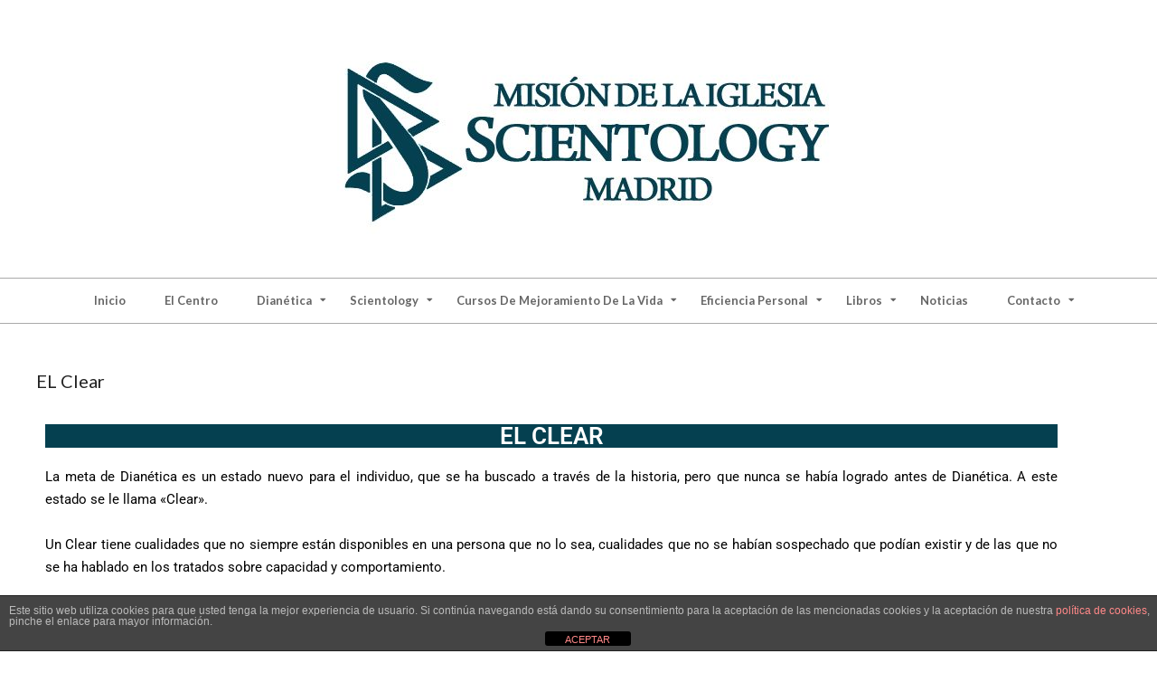

--- FILE ---
content_type: text/html; charset=UTF-8
request_url: https://misiondescientologymadrid.org/el-clear
body_size: 18506
content:
<!DOCTYPE html>
<html lang="es" class="no-js">

<head>
<meta charset="UTF-8" />
<title>EL Clear &#8211; Misión de Scientology de Madrid</title>
<meta name='robots' content='max-image-preview:large' />
<meta name="viewport" content="width=device-width, initial-scale=1" />
<meta name="generator" content="Hoot Ubix 1.12.1" />
<script>window._wca = window._wca || [];</script>
<link rel='dns-prefetch' href='//stats.wp.com' />
<link rel='dns-prefetch' href='//fonts.googleapis.com' />
<link rel='dns-prefetch' href='//v0.wordpress.com' />
<link rel="alternate" type="application/rss+xml" title="Misión de Scientology de Madrid &raquo; Feed" href="https://misiondescientologymadrid.org/feed" />
<link rel="alternate" type="application/rss+xml" title="Misión de Scientology de Madrid &raquo; Feed de los comentarios" href="https://misiondescientologymadrid.org/comments/feed" />
<link rel="pingback" href="https://misiondescientologymadrid.org/xmlrpc.php" />
<link rel="profile" href="http://gmpg.org/xfn/11" />
<link rel="alternate" title="oEmbed (JSON)" type="application/json+oembed" href="https://misiondescientologymadrid.org/wp-json/oembed/1.0/embed?url=https%3A%2F%2Fmisiondescientologymadrid.org%2Fel-clear" />
<link rel="alternate" title="oEmbed (XML)" type="text/xml+oembed" href="https://misiondescientologymadrid.org/wp-json/oembed/1.0/embed?url=https%3A%2F%2Fmisiondescientologymadrid.org%2Fel-clear&#038;format=xml" />
<link rel="preload" href="https://misiondescientologymadrid.org/wp-content/themes/hoot-ubix/hybrid/extend/css/webfonts/fa-solid-900.woff2" as="font" crossorigin="anonymous">
<link rel="preload" href="https://misiondescientologymadrid.org/wp-content/themes/hoot-ubix/hybrid/extend/css/webfonts/fa-regular-400.woff2" as="font" crossorigin="anonymous">
<link rel="preload" href="https://misiondescientologymadrid.org/wp-content/themes/hoot-ubix/hybrid/extend/css/webfonts/fa-brands-400.woff2" as="font" crossorigin="anonymous">
<style id='wp-img-auto-sizes-contain-inline-css'>
img:is([sizes=auto i],[sizes^="auto," i]){contain-intrinsic-size:3000px 1500px}
/*# sourceURL=wp-img-auto-sizes-contain-inline-css */
</style>
<style id='wp-emoji-styles-inline-css'>

	img.wp-smiley, img.emoji {
		display: inline !important;
		border: none !important;
		box-shadow: none !important;
		height: 1em !important;
		width: 1em !important;
		margin: 0 0.07em !important;
		vertical-align: -0.1em !important;
		background: none !important;
		padding: 0 !important;
	}
/*# sourceURL=wp-emoji-styles-inline-css */
</style>
<style id='classic-theme-styles-inline-css'>
/*! This file is auto-generated */
.wp-block-button__link{color:#fff;background-color:#32373c;border-radius:9999px;box-shadow:none;text-decoration:none;padding:calc(.667em + 2px) calc(1.333em + 2px);font-size:1.125em}.wp-block-file__button{background:#32373c;color:#fff;text-decoration:none}
/*# sourceURL=/wp-includes/css/classic-themes.min.css */
</style>
<link rel='stylesheet' id='mediaelement-css' href='https://misiondescientologymadrid.org/wp-includes/js/mediaelement/mediaelementplayer-legacy.min.css?ver=4.2.17' media='all' />
<link rel='stylesheet' id='wp-mediaelement-css' href='https://misiondescientologymadrid.org/wp-includes/js/mediaelement/wp-mediaelement.min.css?ver=6.9' media='all' />
<style id='jetpack-sharing-buttons-style-inline-css'>
.jetpack-sharing-buttons__services-list{display:flex;flex-direction:row;flex-wrap:wrap;gap:0;list-style-type:none;margin:5px;padding:0}.jetpack-sharing-buttons__services-list.has-small-icon-size{font-size:12px}.jetpack-sharing-buttons__services-list.has-normal-icon-size{font-size:16px}.jetpack-sharing-buttons__services-list.has-large-icon-size{font-size:24px}.jetpack-sharing-buttons__services-list.has-huge-icon-size{font-size:36px}@media print{.jetpack-sharing-buttons__services-list{display:none!important}}.editor-styles-wrapper .wp-block-jetpack-sharing-buttons{gap:0;padding-inline-start:0}ul.jetpack-sharing-buttons__services-list.has-background{padding:1.25em 2.375em}
/*# sourceURL=https://misiondescientologymadrid.org/wp-content/plugins/jetpack/_inc/blocks/sharing-buttons/view.css */
</style>
<style id='global-styles-inline-css'>
:root{--wp--preset--aspect-ratio--square: 1;--wp--preset--aspect-ratio--4-3: 4/3;--wp--preset--aspect-ratio--3-4: 3/4;--wp--preset--aspect-ratio--3-2: 3/2;--wp--preset--aspect-ratio--2-3: 2/3;--wp--preset--aspect-ratio--16-9: 16/9;--wp--preset--aspect-ratio--9-16: 9/16;--wp--preset--color--black: #000000;--wp--preset--color--cyan-bluish-gray: #abb8c3;--wp--preset--color--white: #ffffff;--wp--preset--color--pale-pink: #f78da7;--wp--preset--color--vivid-red: #cf2e2e;--wp--preset--color--luminous-vivid-orange: #ff6900;--wp--preset--color--luminous-vivid-amber: #fcb900;--wp--preset--color--light-green-cyan: #7bdcb5;--wp--preset--color--vivid-green-cyan: #00d084;--wp--preset--color--pale-cyan-blue: #8ed1fc;--wp--preset--color--vivid-cyan-blue: #0693e3;--wp--preset--color--vivid-purple: #9b51e0;--wp--preset--color--accent: #054050;--wp--preset--color--accent-font: #ffffff;--wp--preset--gradient--vivid-cyan-blue-to-vivid-purple: linear-gradient(135deg,rgb(6,147,227) 0%,rgb(155,81,224) 100%);--wp--preset--gradient--light-green-cyan-to-vivid-green-cyan: linear-gradient(135deg,rgb(122,220,180) 0%,rgb(0,208,130) 100%);--wp--preset--gradient--luminous-vivid-amber-to-luminous-vivid-orange: linear-gradient(135deg,rgb(252,185,0) 0%,rgb(255,105,0) 100%);--wp--preset--gradient--luminous-vivid-orange-to-vivid-red: linear-gradient(135deg,rgb(255,105,0) 0%,rgb(207,46,46) 100%);--wp--preset--gradient--very-light-gray-to-cyan-bluish-gray: linear-gradient(135deg,rgb(238,238,238) 0%,rgb(169,184,195) 100%);--wp--preset--gradient--cool-to-warm-spectrum: linear-gradient(135deg,rgb(74,234,220) 0%,rgb(151,120,209) 20%,rgb(207,42,186) 40%,rgb(238,44,130) 60%,rgb(251,105,98) 80%,rgb(254,248,76) 100%);--wp--preset--gradient--blush-light-purple: linear-gradient(135deg,rgb(255,206,236) 0%,rgb(152,150,240) 100%);--wp--preset--gradient--blush-bordeaux: linear-gradient(135deg,rgb(254,205,165) 0%,rgb(254,45,45) 50%,rgb(107,0,62) 100%);--wp--preset--gradient--luminous-dusk: linear-gradient(135deg,rgb(255,203,112) 0%,rgb(199,81,192) 50%,rgb(65,88,208) 100%);--wp--preset--gradient--pale-ocean: linear-gradient(135deg,rgb(255,245,203) 0%,rgb(182,227,212) 50%,rgb(51,167,181) 100%);--wp--preset--gradient--electric-grass: linear-gradient(135deg,rgb(202,248,128) 0%,rgb(113,206,126) 100%);--wp--preset--gradient--midnight: linear-gradient(135deg,rgb(2,3,129) 0%,rgb(40,116,252) 100%);--wp--preset--font-size--small: 13px;--wp--preset--font-size--medium: 20px;--wp--preset--font-size--large: 36px;--wp--preset--font-size--x-large: 42px;--wp--preset--spacing--20: 0.44rem;--wp--preset--spacing--30: 0.67rem;--wp--preset--spacing--40: 1rem;--wp--preset--spacing--50: 1.5rem;--wp--preset--spacing--60: 2.25rem;--wp--preset--spacing--70: 3.38rem;--wp--preset--spacing--80: 5.06rem;--wp--preset--shadow--natural: 6px 6px 9px rgba(0, 0, 0, 0.2);--wp--preset--shadow--deep: 12px 12px 50px rgba(0, 0, 0, 0.4);--wp--preset--shadow--sharp: 6px 6px 0px rgba(0, 0, 0, 0.2);--wp--preset--shadow--outlined: 6px 6px 0px -3px rgb(255, 255, 255), 6px 6px rgb(0, 0, 0);--wp--preset--shadow--crisp: 6px 6px 0px rgb(0, 0, 0);}:where(.is-layout-flex){gap: 0.5em;}:where(.is-layout-grid){gap: 0.5em;}body .is-layout-flex{display: flex;}.is-layout-flex{flex-wrap: wrap;align-items: center;}.is-layout-flex > :is(*, div){margin: 0;}body .is-layout-grid{display: grid;}.is-layout-grid > :is(*, div){margin: 0;}:where(.wp-block-columns.is-layout-flex){gap: 2em;}:where(.wp-block-columns.is-layout-grid){gap: 2em;}:where(.wp-block-post-template.is-layout-flex){gap: 1.25em;}:where(.wp-block-post-template.is-layout-grid){gap: 1.25em;}.has-black-color{color: var(--wp--preset--color--black) !important;}.has-cyan-bluish-gray-color{color: var(--wp--preset--color--cyan-bluish-gray) !important;}.has-white-color{color: var(--wp--preset--color--white) !important;}.has-pale-pink-color{color: var(--wp--preset--color--pale-pink) !important;}.has-vivid-red-color{color: var(--wp--preset--color--vivid-red) !important;}.has-luminous-vivid-orange-color{color: var(--wp--preset--color--luminous-vivid-orange) !important;}.has-luminous-vivid-amber-color{color: var(--wp--preset--color--luminous-vivid-amber) !important;}.has-light-green-cyan-color{color: var(--wp--preset--color--light-green-cyan) !important;}.has-vivid-green-cyan-color{color: var(--wp--preset--color--vivid-green-cyan) !important;}.has-pale-cyan-blue-color{color: var(--wp--preset--color--pale-cyan-blue) !important;}.has-vivid-cyan-blue-color{color: var(--wp--preset--color--vivid-cyan-blue) !important;}.has-vivid-purple-color{color: var(--wp--preset--color--vivid-purple) !important;}.has-black-background-color{background-color: var(--wp--preset--color--black) !important;}.has-cyan-bluish-gray-background-color{background-color: var(--wp--preset--color--cyan-bluish-gray) !important;}.has-white-background-color{background-color: var(--wp--preset--color--white) !important;}.has-pale-pink-background-color{background-color: var(--wp--preset--color--pale-pink) !important;}.has-vivid-red-background-color{background-color: var(--wp--preset--color--vivid-red) !important;}.has-luminous-vivid-orange-background-color{background-color: var(--wp--preset--color--luminous-vivid-orange) !important;}.has-luminous-vivid-amber-background-color{background-color: var(--wp--preset--color--luminous-vivid-amber) !important;}.has-light-green-cyan-background-color{background-color: var(--wp--preset--color--light-green-cyan) !important;}.has-vivid-green-cyan-background-color{background-color: var(--wp--preset--color--vivid-green-cyan) !important;}.has-pale-cyan-blue-background-color{background-color: var(--wp--preset--color--pale-cyan-blue) !important;}.has-vivid-cyan-blue-background-color{background-color: var(--wp--preset--color--vivid-cyan-blue) !important;}.has-vivid-purple-background-color{background-color: var(--wp--preset--color--vivid-purple) !important;}.has-black-border-color{border-color: var(--wp--preset--color--black) !important;}.has-cyan-bluish-gray-border-color{border-color: var(--wp--preset--color--cyan-bluish-gray) !important;}.has-white-border-color{border-color: var(--wp--preset--color--white) !important;}.has-pale-pink-border-color{border-color: var(--wp--preset--color--pale-pink) !important;}.has-vivid-red-border-color{border-color: var(--wp--preset--color--vivid-red) !important;}.has-luminous-vivid-orange-border-color{border-color: var(--wp--preset--color--luminous-vivid-orange) !important;}.has-luminous-vivid-amber-border-color{border-color: var(--wp--preset--color--luminous-vivid-amber) !important;}.has-light-green-cyan-border-color{border-color: var(--wp--preset--color--light-green-cyan) !important;}.has-vivid-green-cyan-border-color{border-color: var(--wp--preset--color--vivid-green-cyan) !important;}.has-pale-cyan-blue-border-color{border-color: var(--wp--preset--color--pale-cyan-blue) !important;}.has-vivid-cyan-blue-border-color{border-color: var(--wp--preset--color--vivid-cyan-blue) !important;}.has-vivid-purple-border-color{border-color: var(--wp--preset--color--vivid-purple) !important;}.has-vivid-cyan-blue-to-vivid-purple-gradient-background{background: var(--wp--preset--gradient--vivid-cyan-blue-to-vivid-purple) !important;}.has-light-green-cyan-to-vivid-green-cyan-gradient-background{background: var(--wp--preset--gradient--light-green-cyan-to-vivid-green-cyan) !important;}.has-luminous-vivid-amber-to-luminous-vivid-orange-gradient-background{background: var(--wp--preset--gradient--luminous-vivid-amber-to-luminous-vivid-orange) !important;}.has-luminous-vivid-orange-to-vivid-red-gradient-background{background: var(--wp--preset--gradient--luminous-vivid-orange-to-vivid-red) !important;}.has-very-light-gray-to-cyan-bluish-gray-gradient-background{background: var(--wp--preset--gradient--very-light-gray-to-cyan-bluish-gray) !important;}.has-cool-to-warm-spectrum-gradient-background{background: var(--wp--preset--gradient--cool-to-warm-spectrum) !important;}.has-blush-light-purple-gradient-background{background: var(--wp--preset--gradient--blush-light-purple) !important;}.has-blush-bordeaux-gradient-background{background: var(--wp--preset--gradient--blush-bordeaux) !important;}.has-luminous-dusk-gradient-background{background: var(--wp--preset--gradient--luminous-dusk) !important;}.has-pale-ocean-gradient-background{background: var(--wp--preset--gradient--pale-ocean) !important;}.has-electric-grass-gradient-background{background: var(--wp--preset--gradient--electric-grass) !important;}.has-midnight-gradient-background{background: var(--wp--preset--gradient--midnight) !important;}.has-small-font-size{font-size: var(--wp--preset--font-size--small) !important;}.has-medium-font-size{font-size: var(--wp--preset--font-size--medium) !important;}.has-large-font-size{font-size: var(--wp--preset--font-size--large) !important;}.has-x-large-font-size{font-size: var(--wp--preset--font-size--x-large) !important;}
:where(.wp-block-post-template.is-layout-flex){gap: 1.25em;}:where(.wp-block-post-template.is-layout-grid){gap: 1.25em;}
:where(.wp-block-term-template.is-layout-flex){gap: 1.25em;}:where(.wp-block-term-template.is-layout-grid){gap: 1.25em;}
:where(.wp-block-columns.is-layout-flex){gap: 2em;}:where(.wp-block-columns.is-layout-grid){gap: 2em;}
:root :where(.wp-block-pullquote){font-size: 1.5em;line-height: 1.6;}
/*# sourceURL=global-styles-inline-css */
</style>
<link rel='stylesheet' id='front-estilos-css' href='https://misiondescientologymadrid.org/wp-content/plugins/asesor-cookies-para-la-ley-en-espana/html/front/estilos.css?ver=6.9' media='all' />
<link rel='stylesheet' id='contact-form-7-css' href='https://misiondescientologymadrid.org/wp-content/plugins/contact-form-7/includes/css/styles.css?ver=6.1.4' media='all' />
<link rel='stylesheet' id='woocommerce-layout-css' href='https://misiondescientologymadrid.org/wp-content/plugins/woocommerce/assets/css/woocommerce-layout.css?ver=10.4.3' media='all' />
<style id='woocommerce-layout-inline-css'>

	.infinite-scroll .woocommerce-pagination {
		display: none;
	}
/*# sourceURL=woocommerce-layout-inline-css */
</style>
<link rel='stylesheet' id='woocommerce-smallscreen-css' href='https://misiondescientologymadrid.org/wp-content/plugins/woocommerce/assets/css/woocommerce-smallscreen.css?ver=10.4.3' media='only screen and (max-width: 768px)' />
<link rel='stylesheet' id='woocommerce-general-css' href='https://misiondescientologymadrid.org/wp-content/plugins/woocommerce/assets/css/woocommerce.css?ver=10.4.3' media='all' />
<style id='woocommerce-inline-inline-css'>
.woocommerce form .form-row .required { visibility: visible; }
/*# sourceURL=woocommerce-inline-inline-css */
</style>
<link rel='stylesheet' id='hootubix-google-fonts-css' href='https://fonts.googleapis.com/css2?family=Graduate:ital,wght@0,400&#038;family=Lato:ital,wght@0,300;0,400;0,500;0,600;0,700;0,800;1,400;1,700&#038;display=swap' media='all' />
<link rel='stylesheet' id='hybrid-gallery-css' href='https://misiondescientologymadrid.org/wp-content/themes/hoot-ubix/hybrid/css/gallery.min.css?ver=4.0.0' media='all' />
<link rel='stylesheet' id='font-awesome-css' href='https://misiondescientologymadrid.org/wp-content/themes/hoot-ubix/hybrid/extend/css/font-awesome.css?ver=5.15.4' media='all' />
<link rel='stylesheet' id='widget-suscriptflech-widget-styles-css' href='https://misiondescientologymadrid.org/wp-content/plugins/suscriptflech/admin/includes/custom-widget/css/widget.css?ver=6.9' media='all' />
<link rel='stylesheet' id='hybridextend-style-css' href='https://misiondescientologymadrid.org/wp-content/themes/hoot-ubix/style.css?ver=1.12.1' media='all' />
<link rel='stylesheet' id='hootubix-wpblocks-css' href='https://misiondescientologymadrid.org/wp-content/themes/hoot-ubix/include/blocks/wpblocks.css?ver=1.12.1' media='all' />
<style id='hootubix-wpblocks-inline-css'>
.hgrid {
	max-width: 1260px;
} 
a {
	color: #054050;
} 
.accent-typo {
	background: #054050;
	color: #ffffff;
} 
.invert-typo {
	color: #ffffff;
} 
.enforce-typo {
	background: #ffffff;
} 
body.wordpress input[type="submit"], body.wordpress #submit, body.wordpress .button,.wc-block-components-button, .woocommerce #respond input#submit.alt, .woocommerce a.button.alt, .woocommerce button.button.alt, .woocommerce input.button.alt {
	background: #054050;
	color: #ffffff;
} 
body.wordpress input[type="submit"]:hover, body.wordpress #submit:hover, body.wordpress .button:hover, body.wordpress input[type="submit"]:focus, body.wordpress #submit:focus, body.wordpress .button:focus,.wc-block-components-button:hover, .woocommerce #respond input#submit.alt:hover, .woocommerce a.button.alt:hover, .woocommerce button.button.alt:hover, .woocommerce input.button.alt {
	background: #043846;
	color: #ffffff;
} 
body {
	background-color: #ffffff;
} 
.site-logo-with-icon #site-title i {
	font-size: 50px;
} 
.site-logo-mixed-image img {
	max-width: 200px;
} 
.menu-items > li.current-menu-item:not(.nohighlight), .menu-items > li:hover,.sf-menu ul li:hover > a {
	background: #054050;
	color: #ffffff;
} 
.entry-footer .entry-byline {
	color: #054050;
} 
.more-link {
	border-color: #054050;
	color: #054050;
} 
.more-link a, .more-link a:hover {
	background: #054050;
	color: #ffffff;
} 
.lSSlideOuter .lSPager.lSpg > li:hover a, .lSSlideOuter .lSPager.lSpg > li.active a {
	background-color: #054050;
} 
.frontpage-area.module-bg-accent {
	background-color: #054050;
} 
.content-block-style3 .content-block-icon {
	background: #ffffff;
} 
.content-block-icon i {
	color: #054050;
} 
.icon-style-circle, .icon-style-square {
	border-color: #054050;
} 
#infinite-handle span,.lrm-form a.button, .lrm-form button, .lrm-form button[type=submit], .lrm-form #buddypress input[type=submit], .lrm-form input[type=submit] {
	background: #054050;
	color: #ffffff;
} 
.woocommerce nav.woocommerce-pagination ul li a:focus, .woocommerce nav.woocommerce-pagination ul li a:hover {
	color: #054050;
} 
:root .has-accent-color,.is-style-outline>.wp-block-button__link:not(.has-text-color), .wp-block-button__link.is-style-outline:not(.has-text-color) {
	color: #054050;
} 
:root .has-accent-background-color,.wp-block-button__link,.wp-block-button__link:hover,.wp-block-search__button,.wp-block-search__button:hover, .wp-block-file__button,.wp-block-file__button:hover {
	background: #054050;
} 
:root .has-accent-font-color,.wp-block-button__link,.wp-block-button__link:hover,.wp-block-search__button,.wp-block-search__button:hover, .wp-block-file__button,.wp-block-file__button:hover {
	color: #ffffff;
} 
:root .has-accent-font-background-color {
	background: #ffffff;
}
/*# sourceURL=hootubix-wpblocks-inline-css */
</style>
<link rel='stylesheet' id='elementor-icons-css' href='https://misiondescientologymadrid.org/wp-content/plugins/elementor/assets/lib/eicons/css/elementor-icons.min.css?ver=5.46.0' media='all' />
<link rel='stylesheet' id='elementor-frontend-css' href='https://misiondescientologymadrid.org/wp-content/plugins/elementor/assets/css/frontend.min.css?ver=3.34.3' media='all' />
<link rel='stylesheet' id='elementor-post-941-css' href='https://misiondescientologymadrid.org/wp-content/uploads/elementor/css/post-941.css?ver=1769555875' media='all' />
<link rel='stylesheet' id='widget-heading-css' href='https://misiondescientologymadrid.org/wp-content/plugins/elementor/assets/css/widget-heading.min.css?ver=3.34.3' media='all' />
<link rel='stylesheet' id='widget-image-css' href='https://misiondescientologymadrid.org/wp-content/plugins/elementor/assets/css/widget-image.min.css?ver=3.34.3' media='all' />
<link rel='stylesheet' id='elementor-post-66-css' href='https://misiondescientologymadrid.org/wp-content/uploads/elementor/css/post-66.css?ver=1769556445' media='all' />
<link rel='stylesheet' id='elementor-gf-local-roboto-css' href='https://misiondescientologymadrid.org/wp-content/uploads/elementor/google-fonts/css/roboto.css?ver=1742253427' media='all' />
<link rel='stylesheet' id='elementor-gf-local-robotoslab-css' href='https://misiondescientologymadrid.org/wp-content/uploads/elementor/google-fonts/css/robotoslab.css?ver=1742253436' media='all' />
<!--n2css--><!--n2js--><script src="https://misiondescientologymadrid.org/wp-includes/js/jquery/jquery.min.js?ver=3.7.1" id="jquery-core-js"></script>
<script src="https://misiondescientologymadrid.org/wp-includes/js/jquery/jquery-migrate.min.js?ver=3.4.1" id="jquery-migrate-js"></script>
<script id="front-principal-js-extra">
var cdp_cookies_info = {"url_plugin":"https://misiondescientologymadrid.org/wp-content/plugins/asesor-cookies-para-la-ley-en-espana/plugin.php","url_admin_ajax":"https://misiondescientologymadrid.org/wp-admin/admin-ajax.php"};
//# sourceURL=front-principal-js-extra
</script>
<script src="https://misiondescientologymadrid.org/wp-content/plugins/asesor-cookies-para-la-ley-en-espana/html/front/principal.js?ver=6.9" id="front-principal-js"></script>
<script src="https://misiondescientologymadrid.org/wp-content/plugins/woocommerce/assets/js/jquery-blockui/jquery.blockUI.min.js?ver=2.7.0-wc.10.4.3" id="wc-jquery-blockui-js" defer data-wp-strategy="defer"></script>
<script id="wc-add-to-cart-js-extra">
var wc_add_to_cart_params = {"ajax_url":"/wp-admin/admin-ajax.php","wc_ajax_url":"/?wc-ajax=%%endpoint%%","i18n_view_cart":"Ver carrito","cart_url":"https://misiondescientologymadrid.org/carrito","is_cart":"","cart_redirect_after_add":"no"};
//# sourceURL=wc-add-to-cart-js-extra
</script>
<script src="https://misiondescientologymadrid.org/wp-content/plugins/woocommerce/assets/js/frontend/add-to-cart.min.js?ver=10.4.3" id="wc-add-to-cart-js" defer data-wp-strategy="defer"></script>
<script src="https://misiondescientologymadrid.org/wp-content/plugins/woocommerce/assets/js/js-cookie/js.cookie.min.js?ver=2.1.4-wc.10.4.3" id="wc-js-cookie-js" defer data-wp-strategy="defer"></script>
<script id="woocommerce-js-extra">
var woocommerce_params = {"ajax_url":"/wp-admin/admin-ajax.php","wc_ajax_url":"/?wc-ajax=%%endpoint%%","i18n_password_show":"Mostrar contrase\u00f1a","i18n_password_hide":"Ocultar contrase\u00f1a"};
//# sourceURL=woocommerce-js-extra
</script>
<script src="https://misiondescientologymadrid.org/wp-content/plugins/woocommerce/assets/js/frontend/woocommerce.min.js?ver=10.4.3" id="woocommerce-js" defer data-wp-strategy="defer"></script>
<script src="https://misiondescientologymadrid.org/wp-content/plugins/suscriptflech/public/assets/js/public.js?ver=2.0.0" id="plugin-suscriptflech-plugin-script-js"></script>
<script src="https://stats.wp.com/s-202605.js" id="woocommerce-analytics-js" defer data-wp-strategy="defer"></script>
<script src="https://misiondescientologymadrid.org/wp-content/themes/hoot-ubix/js/modernizr.custom.js?ver=2.8.3" id="hootubix-modernizr-js"></script>
<link rel="https://api.w.org/" href="https://misiondescientologymadrid.org/wp-json/" /><link rel="alternate" title="JSON" type="application/json" href="https://misiondescientologymadrid.org/wp-json/wp/v2/pages/66" /><link rel="EditURI" type="application/rsd+xml" title="RSD" href="https://misiondescientologymadrid.org/xmlrpc.php?rsd" />
<meta name="generator" content="WordPress 6.9" />
<meta name="generator" content="WooCommerce 10.4.3" />
<link rel="canonical" href="https://misiondescientologymadrid.org/el-clear" />
<link rel='shortlink' href='https://wp.me/PaAP8c-14' />
<style type="text/css" id="simple-css-output">.menu-items > li > a { padding: 15px 19px; text-transform: capitalize; font-size: 0.86666667em; line-height: 1.538461em; -webkit-transition: inherit; -moz-transition: inherit; -o-transition: inherit;</style>	<style>img#wpstats{display:none}</style>
		
        <script type="text/javascript">
            var jQueryMigrateHelperHasSentDowngrade = false;

			window.onerror = function( msg, url, line, col, error ) {
				// Break out early, do not processing if a downgrade reqeust was already sent.
				if ( jQueryMigrateHelperHasSentDowngrade ) {
					return true;
                }

				var xhr = new XMLHttpRequest();
				var nonce = '51c19608b9';
				var jQueryFunctions = [
					'andSelf',
					'browser',
					'live',
					'boxModel',
					'support.boxModel',
					'size',
					'swap',
					'clean',
					'sub',
                ];
				var match_pattern = /\)\.(.+?) is not a function/;
                var erroredFunction = msg.match( match_pattern );

                // If there was no matching functions, do not try to downgrade.
                if ( null === erroredFunction || typeof erroredFunction !== 'object' || typeof erroredFunction[1] === "undefined" || -1 === jQueryFunctions.indexOf( erroredFunction[1] ) ) {
                    return true;
                }

                // Set that we've now attempted a downgrade request.
                jQueryMigrateHelperHasSentDowngrade = true;

				xhr.open( 'POST', 'https://misiondescientologymadrid.org/wp-admin/admin-ajax.php' );
				xhr.setRequestHeader( 'Content-Type', 'application/x-www-form-urlencoded' );
				xhr.onload = function () {
					var response,
                        reload = false;

					if ( 200 === xhr.status ) {
                        try {
                        	response = JSON.parse( xhr.response );

                        	reload = response.data.reload;
                        } catch ( e ) {
                        	reload = false;
                        }
                    }

					// Automatically reload the page if a deprecation caused an automatic downgrade, ensure visitors get the best possible experience.
					if ( reload ) {
						location.reload();
                    }
				};

				xhr.send( encodeURI( 'action=jquery-migrate-downgrade-version&_wpnonce=' + nonce ) );

				// Suppress error alerts in older browsers
				return true;
			}
        </script>

		                <script>
                    var url_ajax = 'https://misiondescientologymadrid.org/wp-admin/admin-ajax.php';
                </script>
        	<noscript><style>.woocommerce-product-gallery{ opacity: 1 !important; }</style></noscript>
	<meta name="generator" content="Elementor 3.34.3; features: additional_custom_breakpoints; settings: css_print_method-external, google_font-enabled, font_display-auto">
<style>.recentcomments a{display:inline !important;padding:0 !important;margin:0 !important;}</style>			<style>
				.e-con.e-parent:nth-of-type(n+4):not(.e-lazyloaded):not(.e-no-lazyload),
				.e-con.e-parent:nth-of-type(n+4):not(.e-lazyloaded):not(.e-no-lazyload) * {
					background-image: none !important;
				}
				@media screen and (max-height: 1024px) {
					.e-con.e-parent:nth-of-type(n+3):not(.e-lazyloaded):not(.e-no-lazyload),
					.e-con.e-parent:nth-of-type(n+3):not(.e-lazyloaded):not(.e-no-lazyload) * {
						background-image: none !important;
					}
				}
				@media screen and (max-height: 640px) {
					.e-con.e-parent:nth-of-type(n+2):not(.e-lazyloaded):not(.e-no-lazyload),
					.e-con.e-parent:nth-of-type(n+2):not(.e-lazyloaded):not(.e-no-lazyload) * {
						background-image: none !important;
					}
				}
			</style>
			
<!-- Jetpack Open Graph Tags -->
<meta property="og:type" content="article" />
<meta property="og:title" content="EL Clear" />
<meta property="og:url" content="https://misiondescientologymadrid.org/el-clear" />
<meta property="og:description" content="El Clear La meta de Dianética es un estado nuevo para el individuo, que se ha buscado a través de la historia, pero que nunca se había logrado antes de Dianética. A este estado se le llama «Clear».…" />
<meta property="article:published_time" content="2019-01-07T11:49:03+00:00" />
<meta property="article:modified_time" content="2019-01-07T16:57:04+00:00" />
<meta property="og:site_name" content="Misión de Scientology de Madrid" />
<meta property="og:image" content="https://misiondescientologymadrid.org/wp-content/uploads/2019/01/CLEAR-1024x724.jpg" />
<meta property="og:image:secure_url" content="https://i0.wp.com/misiondescientologymadrid.org/wp-content/uploads/2019/01/CLEAR-1024x724.jpg?ssl=1" />
<meta property="og:image:width" content="1024" />
<meta property="og:image:height" content="724" />
<meta property="og:image:alt" content="" />
<meta property="og:locale" content="es_ES" />
<meta name="twitter:text:title" content="EL Clear" />
<meta name="twitter:image" content="https://misiondescientologymadrid.org/wp-content/uploads/2019/01/CLEAR-1024x724.jpg?w=640" />
<meta name="twitter:card" content="summary_large_image" />

<!-- End Jetpack Open Graph Tags -->
</head>

<body class="wordpress ltr es es-es parent-theme y2026 m01 d28 h04 wednesday logged-out wp-custom-logo singular singular-page singular-page-66 page-template-default hoot-ubix theme-hoot-ubix woocommerce-no-js metaslider-plugin elementor-default elementor-kit-941 elementor-page elementor-page-66" dir="ltr" itemscope="itemscope" itemtype="https://schema.org/WebPage">

	
	<a href="#main" class="screen-reader-text">Skip to content</a>

	<div id="page-wrapper" class=" site-stretch page-wrapper sitewrap-full-width sidebars0 hootubix-cf7-style hootubix-mapp-style hootubix-jetpack-style">

		
		<header id="header" class="site-header header-layout-primary-none header-layout-secondary-bottom tablemenu" role="banner" itemscope="itemscope" itemtype="https://schema.org/WPHeader">

			
			<div id="header-primary" class=" header-part header-primary-none">
				<div class="hgrid">
					<div class="table hgrid-span-12">
							<div id="branding" class="site-branding branding table-cell-mid">
		<div id="site-logo" class="site-logo-image">
			<div id="site-logo-image" ><div id="site-title" class="site-title" itemprop="headline"><a href="https://misiondescientologymadrid.org/" class="custom-logo-link" rel="home"><img fetchpriority="high" width="567" height="237" src="https://misiondescientologymadrid.org/wp-content/uploads/2019/04/cropped-LOGO-IGLESIA.jpg" class="custom-logo" alt="Misión de Scientology de Madrid" decoding="async" srcset="https://misiondescientologymadrid.org/wp-content/uploads/2019/04/cropped-LOGO-IGLESIA.jpg 567w, https://misiondescientologymadrid.org/wp-content/uploads/2019/04/cropped-LOGO-IGLESIA-300x125.jpg 300w, https://misiondescientologymadrid.org/wp-content/uploads/2019/04/cropped-LOGO-IGLESIA-425x178.jpg 425w" sizes="(max-width: 567px) 100vw, 567px" /></a><div style="clip: rect(1px, 1px, 1px, 1px); clip-path: inset(50%); height: 1px; width: 1px; margin: -1px; overflow: hidden; position: absolute !important;">Misión de Scientology de Madrid</div></div></div>		</div>
	</div><!-- #branding -->
						</div>
				</div>
			</div>

					<div id="header-supplementary" class=" header-part header-supplementary-bottom header-supplementary-center">
			<div class="hgrid">
				<div class="hgrid-span-12">
						<div class="screen-reader-text">Secondary Navigation Menu</div>
	<nav id="menu-secondary" class="menu menu-secondary nav-menu mobilemenu-fixed mobilesubmenu-click" role="navigation" itemscope="itemscope" itemtype="https://schema.org/SiteNavigationElement">
		<a class="menu-toggle" href="#"><span class="menu-toggle-text">Menu</span><i class="fas fa-bars"></i></a>

		<ul id="menu-secondary-items" class="menu-items sf-menu menu"><li id="menu-item-29" class="menu-item menu-item-type-post_type menu-item-object-page menu-item-home menu-item-29 menu-item-parent-archive"><a href="https://misiondescientologymadrid.org/"><span class="menu-title">Inicio</span></a></li>
<li id="menu-item-51" class="menu-item menu-item-type-post_type menu-item-object-page menu-item-51 menu-item-parent-archive"><a href="https://misiondescientologymadrid.org/el-centro"><span class="menu-title">El Centro</span></a></li>
<li id="menu-item-54" class="menu-item menu-item-type-post_type menu-item-object-page current-menu-ancestor current-menu-parent current_page_parent current_page_ancestor menu-item-has-children menu-item-54 menu-item-parent-archive"><a href="https://misiondescientologymadrid.org/dianetica"><span class="menu-title">Dianética</span></a>
<ul class="sub-menu">
	<li id="menu-item-607" class="menu-item menu-item-type-post_type menu-item-object-page menu-item-607 menu-item-parent-archive"><a href="https://misiondescientologymadrid.org/el-seminario-de-dianeticahubbard"><span class="menu-title">El seminario de Dianética	Hubbard</span></a></li>
	<li id="menu-item-605" class="menu-item menu-item-type-post_type menu-item-object-page menu-item-605 menu-item-parent-archive"><a href="https://misiondescientologymadrid.org/terapia"><span class="menu-title">Terapia</span></a></li>
	<li id="menu-item-606" class="menu-item menu-item-type-post_type menu-item-object-page menu-item-606 menu-item-parent-archive"><a href="https://misiondescientologymadrid.org/curso-de-dianetica"><span class="menu-title">Curso de Dianética</span></a></li>
	<li id="menu-item-62" class="menu-item menu-item-type-post_type menu-item-object-page menu-item-62 menu-item-parent-archive"><a href="https://misiondescientologymadrid.org/como-funciona-la-mente"><span class="menu-title">Cómo funciona la Mente</span></a></li>
	<li id="menu-item-74" class="menu-item menu-item-type-post_type menu-item-object-page menu-item-74 menu-item-parent-archive"><a href="https://misiondescientologymadrid.org/dianetica-y-la-mente-humana"><span class="menu-title">Dianética y la Mente Humana</span></a></li>
	<li id="menu-item-75" class="menu-item menu-item-type-post_type menu-item-object-page menu-item-75 menu-item-parent-archive"><a href="https://misiondescientologymadrid.org/la-meta-de-la-dianetica"><span class="menu-title">La Meta de la Dianética</span></a></li>
	<li id="menu-item-76" class="menu-item menu-item-type-post_type menu-item-object-page current-menu-item page_item page-item-66 current_page_item menu-item-76 menu-item-parent-archive"><a href="https://misiondescientologymadrid.org/el-clear" aria-current="page"><span class="menu-title">El Clear</span></a></li>
	<li id="menu-item-77" class="menu-item menu-item-type-post_type menu-item-object-page menu-item-77 menu-item-parent-archive"><a href="https://misiondescientologymadrid.org/el-libro-que-lo-comenzo-todo"><span class="menu-title">El libro que lo Comenzó Todo</span></a></li>
	<li id="menu-item-78" class="menu-item menu-item-type-post_type menu-item-object-page menu-item-78 menu-item-parent-archive"><a href="https://misiondescientologymadrid.org/que-tiene-que-ver-dianetica-con-scientology"><span class="menu-title">Qué tiene que ver Dianética con Scientology</span></a></li>
</ul>
</li>
<li id="menu-item-55" class="menu-item menu-item-type-post_type menu-item-object-page menu-item-has-children menu-item-55 menu-item-parent-archive"><a href="https://misiondescientologymadrid.org/scientology"><span class="menu-title">Scientology</span></a>
<ul class="sub-menu">
	<li id="menu-item-89" class="menu-item menu-item-type-post_type menu-item-object-page menu-item-89 menu-item-parent-archive"><a href="https://misiondescientologymadrid.org/en-que-te-puede-ayudar-scientology"><span class="menu-title">En que te puede ayudar Scientology</span></a></li>
	<li id="menu-item-90" class="menu-item menu-item-type-post_type menu-item-object-page menu-item-90 menu-item-parent-archive"><a href="https://misiondescientologymadrid.org/los-textos-de-scientology"><span class="menu-title">Los Textos de Scientology</span></a></li>
	<li id="menu-item-106" class="menu-item menu-item-type-post_type menu-item-object-page menu-item-has-children menu-item-106 menu-item-parent-archive"><a href="https://misiondescientologymadrid.org/autor-de-los-libros-l-ronald-hubbard"><span class="menu-title">L.Ronald Hubbard</span></a>
	<ul class="sub-menu">
		<li id="menu-item-301" class="menu-item menu-item-type-post_type menu-item-object-page menu-item-301 menu-item-parent-archive"><a href="https://misiondescientologymadrid.org/el-artista"><span class="menu-title">El Artista</span></a></li>
		<li id="menu-item-107" class="menu-item menu-item-type-post_type menu-item-object-page menu-item-107 menu-item-parent-archive"><a href="https://misiondescientologymadrid.org/su-filosofia"><span class="menu-title">Su Filosofía</span></a></li>
		<li id="menu-item-108" class="menu-item menu-item-type-post_type menu-item-object-page menu-item-108 menu-item-parent-archive"><a href="https://misiondescientologymadrid.org/una-cronina-parte-1"><span class="menu-title">Una Crónina parte 1</span></a></li>
		<li id="menu-item-109" class="menu-item menu-item-type-post_type menu-item-object-page menu-item-109 menu-item-parent-archive"><a href="https://misiondescientologymadrid.org/una-cronina-parte-2"><span class="menu-title">Una Crónina parte 2</span></a></li>
		<li id="menu-item-110" class="menu-item menu-item-type-post_type menu-item-object-page menu-item-110 menu-item-parent-archive"><a href="https://misiondescientologymadrid.org/una-cronina-parte-3"><span class="menu-title">Una Crónina parte 3</span></a></li>
	</ul>
</li>
</ul>
</li>
<li id="menu-item-612" class="menu-item menu-item-type-post_type menu-item-object-page menu-item-has-children menu-item-612 menu-item-parent-archive"><a href="https://misiondescientologymadrid.org/cursos-de-mejoramiento-de-la-vida"><span class="menu-title">Cursos de Mejoramiento de la Vida</span></a>
<ul class="sub-menu">
	<li id="menu-item-613" class="menu-item menu-item-type-custom menu-item-object-custom menu-item-has-children menu-item-613"><a href="#"><span class="menu-title">Metas y Propósitos</span></a>
	<ul class="sub-menu">
		<li id="menu-item-638" class="menu-item menu-item-type-post_type menu-item-object-page menu-item-638 menu-item-parent-archive"><a href="https://misiondescientologymadrid.org/como-motivarse"><span class="menu-title">Cómo Motivarse</span></a></li>
		<li id="menu-item-642" class="menu-item menu-item-type-post_type menu-item-object-page menu-item-642 menu-item-parent-archive"><a href="https://misiondescientologymadrid.org/herramientas-de-scientology-para-ser-un-lider-diestro"><span class="menu-title">Herramientas de Scientology para ser un líder diestro</span></a></li>
		<li id="menu-item-641" class="menu-item menu-item-type-post_type menu-item-object-page menu-item-641 menu-item-parent-archive"><a href="https://misiondescientologymadrid.org/gestion-eficaz-del-tiempo"><span class="menu-title">Gestión Eficaz del Tiempo</span></a></li>
		<li id="menu-item-640" class="menu-item menu-item-type-post_type menu-item-object-page menu-item-640 menu-item-parent-archive"><a href="https://misiondescientologymadrid.org/herramientas-de-scientology-para-organizar-con-exito"><span class="menu-title">Herramientas de Scientology para Organizar con Éxito</span></a></li>
		<li id="menu-item-639" class="menu-item menu-item-type-post_type menu-item-object-page menu-item-639 menu-item-parent-archive"><a href="https://misiondescientologymadrid.org/las-formulas-para-la-vida"><span class="menu-title">Las Fórmulas para la vida</span></a></li>
		<li id="menu-item-643" class="menu-item menu-item-type-post_type menu-item-object-page menu-item-643 menu-item-parent-archive"><a href="https://misiondescientologymadrid.org/como-fijar-y-alcanzar-tus-metas"><span class="menu-title">Cómo Fijar y Alcanzar tus Metas</span></a></li>
	</ul>
</li>
	<li id="menu-item-616" class="menu-item menu-item-type-custom menu-item-object-custom menu-item-has-children menu-item-616"><a href="#"><span class="menu-title">Supervivencia y Prosperidad</span></a>
	<ul class="sub-menu">
		<li id="menu-item-645" class="menu-item menu-item-type-post_type menu-item-object-page menu-item-645 menu-item-parent-archive"><a href="https://misiondescientologymadrid.org/herramientas-de-scientology-para-superar-las-crisis-financieras"><span class="menu-title">Herramientas de Scientology para Superar las Crisis Financieras</span></a></li>
		<li id="menu-item-646" class="menu-item menu-item-type-post_type menu-item-object-page menu-item-646 menu-item-parent-archive"><a href="https://misiondescientologymadrid.org/herramientas-de-scientology-para-alcanzar-la-seguridad-financiera"><span class="menu-title">Herramientas de Scientology para Alcanzar la Seguridad Financiera</span></a></li>
		<li id="menu-item-647" class="menu-item menu-item-type-post_type menu-item-object-page menu-item-647 menu-item-parent-archive"><a href="https://misiondescientologymadrid.org/principios-de-scientology-para-la-prosperidad"><span class="menu-title">Principios de Scientology para la Prosperidad</span></a></li>
	</ul>
</li>
	<li id="menu-item-618" class="menu-item menu-item-type-custom menu-item-object-custom menu-item-has-children menu-item-618"><a href="#"><span class="menu-title">Hijos</span></a>
	<ul class="sub-menu">
		<li id="menu-item-621" class="menu-item menu-item-type-post_type menu-item-object-page menu-item-621 menu-item-parent-archive"><a href="https://misiondescientologymadrid.org/como-criar-con-exito-a-los-ninos"><span class="menu-title">Como criar con éxito a los niños</span></a></li>
		<li id="menu-item-622" class="menu-item menu-item-type-post_type menu-item-object-page menu-item-622 menu-item-parent-archive"><a href="https://misiondescientologymadrid.org/como-educar-con-exito-a-los-adolescentes"><span class="menu-title">Cómo educar con éxito a los adolescentes</span></a></li>
		<li id="menu-item-625" class="menu-item menu-item-type-post_type menu-item-object-page menu-item-625 menu-item-parent-archive"><a href="https://misiondescientologymadrid.org/como-tener-un-bebe-feliz"><span class="menu-title">Cómo tener un bebé feliz</span></a></li>
	</ul>
</li>
	<li id="menu-item-617" class="menu-item menu-item-type-custom menu-item-object-custom menu-item-has-children menu-item-617"><a href="#"><span class="menu-title">El matrimonio</span></a>
	<ul class="sub-menu">
		<li id="menu-item-627" class="menu-item menu-item-type-post_type menu-item-object-page menu-item-627 menu-item-parent-archive"><a href="https://misiondescientologymadrid.org/como-salvar-un-matrimonio"><span class="menu-title">Cómo salvar un Matrimonio</span></a></li>
		<li id="menu-item-628" class="menu-item menu-item-type-post_type menu-item-object-page menu-item-628 menu-item-parent-archive"><a href="https://misiondescientologymadrid.org/como-mantener-un-matrimonio-feliz"><span class="menu-title">Cómo Mantener un Matrimonio Feliz</span></a></li>
		<li id="menu-item-629" class="menu-item menu-item-type-post_type menu-item-object-page menu-item-629 menu-item-parent-archive"><a href="https://misiondescientologymadrid.org/como-crear-un-matrimonio-con-exito"><span class="menu-title">Cómo Crear un Matrimonio con éxito</span></a></li>
	</ul>
</li>
	<li id="menu-item-619" class="menu-item menu-item-type-custom menu-item-object-custom menu-item-has-children menu-item-619"><a href="#"><span class="menu-title">Ética y Supervivencia</span></a>
	<ul class="sub-menu">
		<li id="menu-item-632" class="menu-item menu-item-type-post_type menu-item-object-page menu-item-632 menu-item-parent-archive"><a href="https://misiondescientologymadrid.org/como-superar-los-altibajos-en-la-vida"><span class="menu-title">Cómo Superar los Altibajos en la Vida</span></a></li>
		<li id="menu-item-634" class="menu-item menu-item-type-post_type menu-item-object-page menu-item-634 menu-item-parent-archive"><a href="https://misiondescientologymadrid.org/como-saber-en-quien-puedes-confiar"><span class="menu-title">Cómo Saber en Quién Puedes Confiar</span></a></li>
		<li id="menu-item-633" class="menu-item menu-item-type-post_type menu-item-object-page menu-item-633 menu-item-parent-archive"><a href="https://misiondescientologymadrid.org/valores-e-integridad-personal"><span class="menu-title">Valores e Integridad Personal</span></a></li>
		<li id="menu-item-635" class="menu-item menu-item-type-post_type menu-item-object-page menu-item-635 menu-item-parent-archive"><a href="https://misiondescientologymadrid.org/como-mejorar-las-relaciones-con-los-demas"><span class="menu-title">Cómo Mejorar las Relaciones con los Demás</span></a></li>
		<li id="menu-item-636" class="menu-item menu-item-type-post_type menu-item-object-page menu-item-636 menu-item-parent-archive"><a href="https://misiondescientologymadrid.org/como-alcanzar-la-confianza-en-uno-mismo"><span class="menu-title">Cómo Alcanzar la Confianza en Uno Mismo</span></a></li>
	</ul>
</li>
</ul>
</li>
<li id="menu-item-680" class="menu-item menu-item-type-custom menu-item-object-custom menu-item-has-children menu-item-680"><a href="#"><span class="menu-title">Eficiencia Personal</span></a>
<ul class="sub-menu">
	<li id="menu-item-683" class="menu-item menu-item-type-post_type menu-item-object-page menu-item-683 menu-item-parent-archive"><a href="https://misiondescientologymadrid.org/curso-de-eficiencia-personal"><span class="menu-title">Curso de Eficiencia Personal</span></a></li>
	<li id="menu-item-684" class="menu-item menu-item-type-post_type menu-item-object-page menu-item-684 menu-item-parent-archive"><a href="https://misiondescientologymadrid.org/curso-de-exito-a-traves-de-la-comunicacion"><span class="menu-title">Curso de Éxito a través de la comunicación</span></a></li>
	<li id="menu-item-746" class="menu-item menu-item-type-post_type menu-item-object-page menu-item-746 menu-item-parent-archive"><a href="https://misiondescientologymadrid.org/elementor-731"><span class="menu-title">Test de Personalidad</span></a></li>
</ul>
</li>
<li id="menu-item-58" class="menu-item menu-item-type-taxonomy menu-item-object-product_cat menu-item-has-children menu-item-58"><a href="https://misiondescientologymadrid.org/categoria-producto/libros"><span class="menu-title">Libros</span></a>
<ul class="sub-menu">
	<li id="menu-item-133" class="menu-item menu-item-type-taxonomy menu-item-object-product_cat menu-item-133"><a href="https://misiondescientologymadrid.org/categoria-producto/audiolibros"><span class="menu-title">Audiolibros</span></a></li>
	<li id="menu-item-141" class="menu-item menu-item-type-taxonomy menu-item-object-product_cat menu-item-141"><a href="https://misiondescientologymadrid.org/categoria-producto/libro-en-pelicula"><span class="menu-title">Videos y Libros en Película</span></a></li>
</ul>
</li>
<li id="menu-item-50" class="menu-item menu-item-type-post_type menu-item-object-page menu-item-50 menu-item-parent-archive"><a href="https://misiondescientologymadrid.org/noticias"><span class="menu-title">Noticias</span></a></li>
<li id="menu-item-33" class="menu-item menu-item-type-post_type menu-item-object-page menu-item-has-children menu-item-33 menu-item-parent-archive"><a href="https://misiondescientologymadrid.org/contacto"><span class="menu-title">Contacto</span></a>
<ul class="sub-menu">
	<li id="menu-item-117" class="menu-item menu-item-type-post_type menu-item-object-page menu-item-117 menu-item-parent-archive"><a href="https://misiondescientologymadrid.org/donde-estamos"><span class="menu-title">Donde Estamos</span></a></li>
	<li id="menu-item-118" class="menu-item menu-item-type-post_type menu-item-object-page menu-item-118 menu-item-parent-archive"><a href="https://misiondescientologymadrid.org/respuestas-a-preguntas-frecuentes"><span class="menu-title">Respuestas a Preguntas Frecuentes</span></a></li>
	<li id="menu-item-126" class="menu-item menu-item-type-post_type menu-item-object-page menu-item-126 menu-item-parent-archive"><a href="https://misiondescientologymadrid.org/privacidad"><span class="menu-title">Política de privacidad</span></a></li>
	<li id="menu-item-127" class="menu-item menu-item-type-post_type menu-item-object-page menu-item-127 menu-item-parent-archive"><a href="https://misiondescientologymadrid.org/aviso-legal"><span class="menu-title">Aviso legal</span></a></li>
	<li id="menu-item-125" class="menu-item menu-item-type-post_type menu-item-object-page menu-item-125 menu-item-parent-archive"><a href="https://misiondescientologymadrid.org/cookies"><span class="menu-title">Política de cookies</span></a></li>
</ul>
</li>
</ul>
	</nav><!-- #menu-secondary -->
					</div>
			</div>
		</div>
		
		</header><!-- #header -->

		
		<div id="main" class=" main">
			

<div class="hgrid main-content-grid">

	
	<main id="content" class="content  hgrid-span-12 no-sidebar layout-full-width " role="main" itemprop="mainContentOfPage">

		
				<div id="loop-meta" class=" loop-meta-wrap pageheader-bg-default">
					<div class="hgrid">

						<div class=" loop-meta  hgrid-span-12" itemscope="itemscope" itemtype="https://schema.org/WebPageElement">
							<div class="entry-header">

																<h1 class=" loop-title entry-title" itemprop="headline">EL Clear</h1>

								<div class=" loop-description" itemprop="text"></div><!-- .loop-description -->
							</div><!-- .entry-header -->
						</div><!-- .loop-meta -->

					</div>
				</div>

			
			<div id="content-wrap">

				
	<article id="post-66" class="entry author-scienmad post-66 page type-page status-publish">

		<div class="entry-content" itemprop="text">

			<div class="entry-the-content">
						<div data-elementor-type="wp-post" data-elementor-id="66" class="elementor elementor-66 elementor-bc-flex-widget">
						<section class="elementor-section elementor-top-section elementor-element elementor-element-2b5a4a5 elementor-section-boxed elementor-section-height-default elementor-section-height-default" data-id="2b5a4a5" data-element_type="section">
						<div class="elementor-container elementor-column-gap-default">
					<div class="elementor-column elementor-col-100 elementor-top-column elementor-element elementor-element-e1e36fa" data-id="e1e36fa" data-element_type="column">
			<div class="elementor-widget-wrap elementor-element-populated">
						<div class="elementor-element elementor-element-8696c09 elementor-widget elementor-widget-heading" data-id="8696c09" data-element_type="widget" data-widget_type="heading.default">
				<div class="elementor-widget-container">
					<h2 class="elementor-heading-title elementor-size-default">El Clear</h2>				</div>
				</div>
					</div>
		</div>
					</div>
		</section>
				<section class="elementor-section elementor-top-section elementor-element elementor-element-c8e434c elementor-section-boxed elementor-section-height-default elementor-section-height-default" data-id="c8e434c" data-element_type="section">
						<div class="elementor-container elementor-column-gap-default">
					<div class="elementor-column elementor-col-100 elementor-top-column elementor-element elementor-element-2df038b" data-id="2df038b" data-element_type="column">
			<div class="elementor-widget-wrap elementor-element-populated">
						<div class="elementor-element elementor-element-e77eb40 elementor-widget elementor-widget-text-editor" data-id="e77eb40" data-element_type="widget" data-widget_type="text-editor.default">
				<div class="elementor-widget-container">
									<p>La meta de Dianética es un estado nuevo para el individuo, que se ha buscado a través de la historia, pero que nunca se había logrado antes de Dianética. A este estado se le llama «Clear». </p><p>Un Clear tiene cualidades que no siempre están disponibles en una persona que no lo sea, cualidades que no se habían sospechado que podían existir y de las que no se ha hablado en los tratados sobre capacidad y comportamiento.</p>								</div>
				</div>
					</div>
		</div>
					</div>
		</section>
				<section class="elementor-section elementor-top-section elementor-element elementor-element-a9994b9 elementor-section-boxed elementor-section-height-default elementor-section-height-default" data-id="a9994b9" data-element_type="section">
						<div class="elementor-container elementor-column-gap-default">
					<div class="elementor-column elementor-col-50 elementor-top-column elementor-element elementor-element-5e4b6ce" data-id="5e4b6ce" data-element_type="column">
			<div class="elementor-widget-wrap elementor-element-populated">
						<div class="elementor-element elementor-element-f6176cc elementor-widget elementor-widget-image" data-id="f6176cc" data-element_type="widget" data-widget_type="image.default">
				<div class="elementor-widget-container">
															<img decoding="async" width="1024" height="724" src="https://misiondescientologymadrid.org/wp-content/uploads/2019/01/CLEAR-1024x724.jpg" class="attachment-large size-large wp-image-281" alt="" srcset="https://misiondescientologymadrid.org/wp-content/uploads/2019/01/CLEAR-1024x724.jpg 1024w, https://misiondescientologymadrid.org/wp-content/uploads/2019/01/CLEAR-300x212.jpg 300w, https://misiondescientologymadrid.org/wp-content/uploads/2019/01/CLEAR-768x543.jpg 768w, https://misiondescientologymadrid.org/wp-content/uploads/2019/01/CLEAR-425x300.jpg 425w, https://misiondescientologymadrid.org/wp-content/uploads/2019/01/CLEAR-600x424.jpg 600w" sizes="(max-width: 1024px) 100vw, 1024px" />															</div>
				</div>
					</div>
		</div>
				<div class="elementor-column elementor-col-50 elementor-top-column elementor-element elementor-element-3dac8ae" data-id="3dac8ae" data-element_type="column">
			<div class="elementor-widget-wrap elementor-element-populated">
						<div class="elementor-element elementor-element-01bbada elementor-widget elementor-widget-text-editor" data-id="01bbada" data-element_type="widget" data-widget_type="text-editor.default">
				<div class="elementor-widget-container">
									<p>El Clear es:<br />&#8211; Un ser libre de enfermedades psicosomáticas.<br />&#8211; Autodeterminado<br />&#8211; Persistente y vigoroso<br />&#8211; Libre de represión<br />&#8211; Capaz de percibir, recordar, imaginar, crear y computar a un nivel muy por encima de la media.<br />&#8211; Mentalmente estable<br />&#8211; Libre en cuanto a sus emociones<br />&#8211; Capaz de disfrutar de la vida<br />&#8211; Menos sujeto a tener accidentes<br />&#8211; Capaz de razonar con rapidez<br />&#8211; Capaz de reaccionar con rapidez<br />&#8211; Más sano</p>								</div>
				</div>
					</div>
		</div>
					</div>
		</section>
				<section class="elementor-section elementor-top-section elementor-element elementor-element-01910c9 elementor-section-boxed elementor-section-height-default elementor-section-height-default" data-id="01910c9" data-element_type="section">
						<div class="elementor-container elementor-column-gap-default">
					<div class="elementor-column elementor-col-100 elementor-top-column elementor-element elementor-element-06b6eb5" data-id="06b6eb5" data-element_type="column">
			<div class="elementor-widget-wrap elementor-element-populated">
						<div class="elementor-element elementor-element-a1747cc elementor-widget elementor-widget-text-editor" data-id="a1747cc" data-element_type="widget" data-widget_type="text-editor.default">
				<div class="elementor-widget-container">
									<p>La felicidad es importante. La capacidad para disponer la vida y el entorno de forma que esta pueda disfrutarse mejor; la capacidad para tolerar las debilidades de nuestros semejantes; la capacidad para ver los verdaderos factores en una situación y resolver los problemas de la vida con precisión, al igual que la capacidad para aceptar y asumir responsabilidad: estos aspectos son importantes. No vale la pena vivir la vida si no puede disfrutarse. El Clear disfruta de la vida a un alto grado, ya que puede hacer frente a situaciones que, antes de alcanzar ese estado, lo habrían despedazado. La capacidad para vivir bien, con plenitud y disfrutando de la vida es el don de ser Clear.</p>								</div>
				</div>
					</div>
		</div>
					</div>
		</section>
				</div>
					</div>
			
		</div><!-- .entry-content -->

		<div class="screen-reader-text" itemprop="datePublished" itemtype="https://schema.org/Date">2019-01-07</div>

		
	</article><!-- .entry -->


			</div><!-- #content-wrap -->

			
	</main><!-- #content -->

	
	
</div><!-- .hgrid -->

		</div><!-- #main -->

		
		
		
	</div><!-- #page-wrapper -->

	<script type="speculationrules">
{"prefetch":[{"source":"document","where":{"and":[{"href_matches":"/*"},{"not":{"href_matches":["/wp-*.php","/wp-admin/*","/wp-content/uploads/*","/wp-content/*","/wp-content/plugins/*","/wp-content/themes/hoot-ubix/*","/*\\?(.+)"]}},{"not":{"selector_matches":"a[rel~=\"nofollow\"]"}},{"not":{"selector_matches":".no-prefetch, .no-prefetch a"}}]},"eagerness":"conservative"}]}
</script>
<!-- HTML del pié de página -->
<div class="cdp-cookies-alerta  cdp-solapa-ocultar cdp-cookies-textos-izq cdp-cookies-tema-gris">
	<div class="cdp-cookies-texto">
		<p style="font-size:12px !important;line-height:12px !important">Este sitio web utiliza cookies para que usted tenga la mejor experiencia de usuario. Si continúa navegando está dando su consentimiento para la aceptación de las mencionadas cookies y la aceptación de nuestra <a href="#" style="font-size:12px !important;line-height:12px !important">política de cookies</a>, pinche el enlace para mayor información.</p>
		<a href="javascript:;" class="cdp-cookies-boton-cerrar">ACEPTAR</a> 
	</div>
	<a class="cdp-cookies-solapa">Aviso de cookies</a>
</div>
 			<script>
				const lazyloadRunObserver = () => {
					const lazyloadBackgrounds = document.querySelectorAll( `.e-con.e-parent:not(.e-lazyloaded)` );
					const lazyloadBackgroundObserver = new IntersectionObserver( ( entries ) => {
						entries.forEach( ( entry ) => {
							if ( entry.isIntersecting ) {
								let lazyloadBackground = entry.target;
								if( lazyloadBackground ) {
									lazyloadBackground.classList.add( 'e-lazyloaded' );
								}
								lazyloadBackgroundObserver.unobserve( entry.target );
							}
						});
					}, { rootMargin: '200px 0px 200px 0px' } );
					lazyloadBackgrounds.forEach( ( lazyloadBackground ) => {
						lazyloadBackgroundObserver.observe( lazyloadBackground );
					} );
				};
				const events = [
					'DOMContentLoaded',
					'elementor/lazyload/observe',
				];
				events.forEach( ( event ) => {
					document.addEventListener( event, lazyloadRunObserver );
				} );
			</script>
				<script>
		(function () {
			var c = document.body.className;
			c = c.replace(/woocommerce-no-js/, 'woocommerce-js');
			document.body.className = c;
		})();
	</script>
	<link rel='stylesheet' id='wc-blocks-style-css' href='https://misiondescientologymadrid.org/wp-content/plugins/woocommerce/assets/client/blocks/wc-blocks.css?ver=wc-10.4.3' media='all' />
<script src="https://misiondescientologymadrid.org/wp-includes/js/dist/hooks.min.js?ver=dd5603f07f9220ed27f1" id="wp-hooks-js"></script>
<script src="https://misiondescientologymadrid.org/wp-includes/js/dist/i18n.min.js?ver=c26c3dc7bed366793375" id="wp-i18n-js"></script>
<script id="wp-i18n-js-after">
wp.i18n.setLocaleData( { 'text direction\u0004ltr': [ 'ltr' ] } );
//# sourceURL=wp-i18n-js-after
</script>
<script src="https://misiondescientologymadrid.org/wp-content/plugins/contact-form-7/includes/swv/js/index.js?ver=6.1.4" id="swv-js"></script>
<script id="contact-form-7-js-translations">
( function( domain, translations ) {
	var localeData = translations.locale_data[ domain ] || translations.locale_data.messages;
	localeData[""].domain = domain;
	wp.i18n.setLocaleData( localeData, domain );
} )( "contact-form-7", {"translation-revision-date":"2025-12-01 15:45:40+0000","generator":"GlotPress\/4.0.3","domain":"messages","locale_data":{"messages":{"":{"domain":"messages","plural-forms":"nplurals=2; plural=n != 1;","lang":"es"},"This contact form is placed in the wrong place.":["Este formulario de contacto est\u00e1 situado en el lugar incorrecto."],"Error:":["Error:"]}},"comment":{"reference":"includes\/js\/index.js"}} );
//# sourceURL=contact-form-7-js-translations
</script>
<script id="contact-form-7-js-before">
var wpcf7 = {
    "api": {
        "root": "https:\/\/misiondescientologymadrid.org\/wp-json\/",
        "namespace": "contact-form-7\/v1"
    }
};
//# sourceURL=contact-form-7-js-before
</script>
<script src="https://misiondescientologymadrid.org/wp-content/plugins/contact-form-7/includes/js/index.js?ver=6.1.4" id="contact-form-7-js"></script>
<script id="mailchimp-woocommerce-js-extra">
var mailchimp_public_data = {"site_url":"https://misiondescientologymadrid.org","ajax_url":"https://misiondescientologymadrid.org/wp-admin/admin-ajax.php","disable_carts":"","subscribers_only":"","language":"es","allowed_to_set_cookies":"1"};
//# sourceURL=mailchimp-woocommerce-js-extra
</script>
<script src="https://misiondescientologymadrid.org/wp-content/plugins/mailchimp-for-woocommerce/public/js/mailchimp-woocommerce-public.min.js?ver=5.5.1.07" id="mailchimp-woocommerce-js"></script>
<script src="https://misiondescientologymadrid.org/wp-includes/js/dist/vendor/wp-polyfill.min.js?ver=3.15.0" id="wp-polyfill-js"></script>
<script src="https://misiondescientologymadrid.org/wp-content/plugins/jetpack/jetpack_vendor/automattic/woocommerce-analytics/build/woocommerce-analytics-client.js?minify=false&amp;ver=75adc3c1e2933e2c8c6a" id="woocommerce-analytics-client-js" defer data-wp-strategy="defer"></script>
<script src="https://misiondescientologymadrid.org/wp-includes/js/hoverIntent.min.js?ver=1.10.2" id="hoverIntent-js"></script>
<script src="https://misiondescientologymadrid.org/wp-content/themes/hoot-ubix/js/jquery.superfish.js?ver=1.7.5" id="jquery-superfish-js"></script>
<script src="https://misiondescientologymadrid.org/wp-content/themes/hoot-ubix/js/jquery.fitvids.js?ver=1.1" id="jquery-fitvids-js"></script>
<script src="https://misiondescientologymadrid.org/wp-content/themes/hoot-ubix/js/jquery.parallax.js?ver=1.4.2" id="jquery-parallax-js"></script>
<script src="https://misiondescientologymadrid.org/wp-content/themes/hoot-ubix/js/hoot.theme.js?ver=1.12.1" id="hootubix-js"></script>
<script src="https://misiondescientologymadrid.org/wp-content/plugins/woocommerce/assets/js/sourcebuster/sourcebuster.min.js?ver=10.4.3" id="sourcebuster-js-js"></script>
<script id="wc-order-attribution-js-extra">
var wc_order_attribution = {"params":{"lifetime":1.0e-5,"session":30,"base64":false,"ajaxurl":"https://misiondescientologymadrid.org/wp-admin/admin-ajax.php","prefix":"wc_order_attribution_","allowTracking":true},"fields":{"source_type":"current.typ","referrer":"current_add.rf","utm_campaign":"current.cmp","utm_source":"current.src","utm_medium":"current.mdm","utm_content":"current.cnt","utm_id":"current.id","utm_term":"current.trm","utm_source_platform":"current.plt","utm_creative_format":"current.fmt","utm_marketing_tactic":"current.tct","session_entry":"current_add.ep","session_start_time":"current_add.fd","session_pages":"session.pgs","session_count":"udata.vst","user_agent":"udata.uag"}};
//# sourceURL=wc-order-attribution-js-extra
</script>
<script src="https://misiondescientologymadrid.org/wp-content/plugins/woocommerce/assets/js/frontend/order-attribution.min.js?ver=10.4.3" id="wc-order-attribution-js"></script>
<script src="https://misiondescientologymadrid.org/wp-content/plugins/woocommerce-gateway-paypal-express-checkout/assets/js/wc-gateway-ppec-order-review.js?ver=2.1.3" id="wc-gateway-ppec-order-review-js"></script>
<script src="https://misiondescientologymadrid.org/wp-content/plugins/elementor/assets/js/webpack.runtime.min.js?ver=3.34.3" id="elementor-webpack-runtime-js"></script>
<script src="https://misiondescientologymadrid.org/wp-content/plugins/elementor/assets/js/frontend-modules.min.js?ver=3.34.3" id="elementor-frontend-modules-js"></script>
<script src="https://misiondescientologymadrid.org/wp-includes/js/jquery/ui/core.min.js?ver=1.13.3" id="jquery-ui-core-js"></script>
<script id="elementor-frontend-js-before">
var elementorFrontendConfig = {"environmentMode":{"edit":false,"wpPreview":false,"isScriptDebug":false},"i18n":{"shareOnFacebook":"Compartir en Facebook","shareOnTwitter":"Compartir en Twitter","pinIt":"Pinear","download":"Descargar","downloadImage":"Descargar imagen","fullscreen":"Pantalla completa","zoom":"Zoom","share":"Compartir","playVideo":"Reproducir v\u00eddeo","previous":"Anterior","next":"Siguiente","close":"Cerrar","a11yCarouselPrevSlideMessage":"Diapositiva anterior","a11yCarouselNextSlideMessage":"Diapositiva siguiente","a11yCarouselFirstSlideMessage":"Esta es la primera diapositiva","a11yCarouselLastSlideMessage":"Esta es la \u00faltima diapositiva","a11yCarouselPaginationBulletMessage":"Ir a la diapositiva"},"is_rtl":false,"breakpoints":{"xs":0,"sm":480,"md":768,"lg":1025,"xl":1440,"xxl":1600},"responsive":{"breakpoints":{"mobile":{"label":"M\u00f3vil vertical","value":767,"default_value":767,"direction":"max","is_enabled":true},"mobile_extra":{"label":"M\u00f3vil horizontal","value":880,"default_value":880,"direction":"max","is_enabled":false},"tablet":{"label":"Tableta vertical","value":1024,"default_value":1024,"direction":"max","is_enabled":true},"tablet_extra":{"label":"Tableta horizontal","value":1200,"default_value":1200,"direction":"max","is_enabled":false},"laptop":{"label":"Port\u00e1til","value":1366,"default_value":1366,"direction":"max","is_enabled":false},"widescreen":{"label":"Pantalla grande","value":2400,"default_value":2400,"direction":"min","is_enabled":false}},"hasCustomBreakpoints":false},"version":"3.34.3","is_static":false,"experimentalFeatures":{"additional_custom_breakpoints":true,"home_screen":true,"global_classes_should_enforce_capabilities":true,"e_variables":true,"cloud-library":true,"e_opt_in_v4_page":true,"e_interactions":true,"e_editor_one":true,"import-export-customization":true},"urls":{"assets":"https:\/\/misiondescientologymadrid.org\/wp-content\/plugins\/elementor\/assets\/","ajaxurl":"https:\/\/misiondescientologymadrid.org\/wp-admin\/admin-ajax.php","uploadUrl":"https:\/\/misiondescientologymadrid.org\/wp-content\/uploads"},"nonces":{"floatingButtonsClickTracking":"7a0260a1cb"},"swiperClass":"swiper","settings":{"page":[],"editorPreferences":[]},"kit":{"active_breakpoints":["viewport_mobile","viewport_tablet"],"global_image_lightbox":"yes","lightbox_enable_counter":"yes","lightbox_enable_fullscreen":"yes","lightbox_enable_zoom":"yes","lightbox_enable_share":"yes","lightbox_title_src":"title","lightbox_description_src":"description"},"post":{"id":66,"title":"EL%20Clear%20%E2%80%93%20Misi%C3%B3n%20de%20Scientology%20de%20Madrid","excerpt":"","featuredImage":false}};
//# sourceURL=elementor-frontend-js-before
</script>
<script src="https://misiondescientologymadrid.org/wp-content/plugins/elementor/assets/js/frontend.min.js?ver=3.34.3" id="elementor-frontend-js"></script>
<script id="jetpack-stats-js-before">
_stq = window._stq || [];
_stq.push([ "view", {"v":"ext","blog":"156539720","post":"66","tz":"0","srv":"misiondescientologymadrid.org","j":"1:15.4"} ]);
_stq.push([ "clickTrackerInit", "156539720", "66" ]);
//# sourceURL=jetpack-stats-js-before
</script>
<script src="https://stats.wp.com/e-202605.js" id="jetpack-stats-js" defer data-wp-strategy="defer"></script>
<script id="wp-emoji-settings" type="application/json">
{"baseUrl":"https://s.w.org/images/core/emoji/17.0.2/72x72/","ext":".png","svgUrl":"https://s.w.org/images/core/emoji/17.0.2/svg/","svgExt":".svg","source":{"concatemoji":"https://misiondescientologymadrid.org/wp-includes/js/wp-emoji-release.min.js?ver=6.9"}}
</script>
<script type="module">
/*! This file is auto-generated */
const a=JSON.parse(document.getElementById("wp-emoji-settings").textContent),o=(window._wpemojiSettings=a,"wpEmojiSettingsSupports"),s=["flag","emoji"];function i(e){try{var t={supportTests:e,timestamp:(new Date).valueOf()};sessionStorage.setItem(o,JSON.stringify(t))}catch(e){}}function c(e,t,n){e.clearRect(0,0,e.canvas.width,e.canvas.height),e.fillText(t,0,0);t=new Uint32Array(e.getImageData(0,0,e.canvas.width,e.canvas.height).data);e.clearRect(0,0,e.canvas.width,e.canvas.height),e.fillText(n,0,0);const a=new Uint32Array(e.getImageData(0,0,e.canvas.width,e.canvas.height).data);return t.every((e,t)=>e===a[t])}function p(e,t){e.clearRect(0,0,e.canvas.width,e.canvas.height),e.fillText(t,0,0);var n=e.getImageData(16,16,1,1);for(let e=0;e<n.data.length;e++)if(0!==n.data[e])return!1;return!0}function u(e,t,n,a){switch(t){case"flag":return n(e,"\ud83c\udff3\ufe0f\u200d\u26a7\ufe0f","\ud83c\udff3\ufe0f\u200b\u26a7\ufe0f")?!1:!n(e,"\ud83c\udde8\ud83c\uddf6","\ud83c\udde8\u200b\ud83c\uddf6")&&!n(e,"\ud83c\udff4\udb40\udc67\udb40\udc62\udb40\udc65\udb40\udc6e\udb40\udc67\udb40\udc7f","\ud83c\udff4\u200b\udb40\udc67\u200b\udb40\udc62\u200b\udb40\udc65\u200b\udb40\udc6e\u200b\udb40\udc67\u200b\udb40\udc7f");case"emoji":return!a(e,"\ud83e\u1fac8")}return!1}function f(e,t,n,a){let r;const o=(r="undefined"!=typeof WorkerGlobalScope&&self instanceof WorkerGlobalScope?new OffscreenCanvas(300,150):document.createElement("canvas")).getContext("2d",{willReadFrequently:!0}),s=(o.textBaseline="top",o.font="600 32px Arial",{});return e.forEach(e=>{s[e]=t(o,e,n,a)}),s}function r(e){var t=document.createElement("script");t.src=e,t.defer=!0,document.head.appendChild(t)}a.supports={everything:!0,everythingExceptFlag:!0},new Promise(t=>{let n=function(){try{var e=JSON.parse(sessionStorage.getItem(o));if("object"==typeof e&&"number"==typeof e.timestamp&&(new Date).valueOf()<e.timestamp+604800&&"object"==typeof e.supportTests)return e.supportTests}catch(e){}return null}();if(!n){if("undefined"!=typeof Worker&&"undefined"!=typeof OffscreenCanvas&&"undefined"!=typeof URL&&URL.createObjectURL&&"undefined"!=typeof Blob)try{var e="postMessage("+f.toString()+"("+[JSON.stringify(s),u.toString(),c.toString(),p.toString()].join(",")+"));",a=new Blob([e],{type:"text/javascript"});const r=new Worker(URL.createObjectURL(a),{name:"wpTestEmojiSupports"});return void(r.onmessage=e=>{i(n=e.data),r.terminate(),t(n)})}catch(e){}i(n=f(s,u,c,p))}t(n)}).then(e=>{for(const n in e)a.supports[n]=e[n],a.supports.everything=a.supports.everything&&a.supports[n],"flag"!==n&&(a.supports.everythingExceptFlag=a.supports.everythingExceptFlag&&a.supports[n]);var t;a.supports.everythingExceptFlag=a.supports.everythingExceptFlag&&!a.supports.flag,a.supports.everything||((t=a.source||{}).concatemoji?r(t.concatemoji):t.wpemoji&&t.twemoji&&(r(t.twemoji),r(t.wpemoji)))});
//# sourceURL=https://misiondescientologymadrid.org/wp-includes/js/wp-emoji-loader.min.js
</script>
		<script type="text/javascript">
			(function() {
				window.wcAnalytics = window.wcAnalytics || {};
				const wcAnalytics = window.wcAnalytics;

				// Set the assets URL for webpack to find the split assets.
				wcAnalytics.assets_url = 'https://misiondescientologymadrid.org/wp-content/plugins/jetpack/jetpack_vendor/automattic/woocommerce-analytics/src/../build/';

				// Set the REST API tracking endpoint URL.
				wcAnalytics.trackEndpoint = 'https://misiondescientologymadrid.org/wp-json/woocommerce-analytics/v1/track';

				// Set common properties for all events.
				wcAnalytics.commonProps = {"blog_id":156539720,"store_id":"62c0f6bb-0e4d-4c18-a5f3-33503b8cec68","ui":null,"url":"https://misiondescientologymadrid.org","woo_version":"10.4.3","wp_version":"6.9","store_admin":0,"device":"desktop","store_currency":"EUR","timezone":"+00:00","is_guest":1};

				// Set the event queue.
				wcAnalytics.eventQueue = [];

				// Features.
				wcAnalytics.features = {
					ch: false,
					sessionTracking: false,
					proxy: false,
				};

				wcAnalytics.breadcrumbs = ["EL Clear"];

				// Page context flags.
				wcAnalytics.pages = {
					isAccountPage: false,
					isCart: false,
				};
			})();
		</script>
		
</body>
</html>

--- FILE ---
content_type: text/css
request_url: https://misiondescientologymadrid.org/wp-content/uploads/elementor/css/post-66.css?ver=1769556445
body_size: 325
content:
.elementor-widget-heading .elementor-heading-title{font-family:var( --e-global-typography-primary-font-family ), Sans-serif;font-weight:var( --e-global-typography-primary-font-weight );color:var( --e-global-color-primary );}.elementor-66 .elementor-element.elementor-element-8696c09 > .elementor-widget-container{background-color:#054050;}.elementor-66 .elementor-element.elementor-element-8696c09{text-align:center;}.elementor-66 .elementor-element.elementor-element-8696c09 .elementor-heading-title{color:#ffffff;}.elementor-widget-text-editor{font-family:var( --e-global-typography-text-font-family ), Sans-serif;font-weight:var( --e-global-typography-text-font-weight );color:var( --e-global-color-text );}.elementor-widget-text-editor.elementor-drop-cap-view-stacked .elementor-drop-cap{background-color:var( --e-global-color-primary );}.elementor-widget-text-editor.elementor-drop-cap-view-framed .elementor-drop-cap, .elementor-widget-text-editor.elementor-drop-cap-view-default .elementor-drop-cap{color:var( --e-global-color-primary );border-color:var( --e-global-color-primary );}.elementor-66 .elementor-element.elementor-element-e77eb40{text-align:justify;color:#000000;}.elementor-widget-image .widget-image-caption{color:var( --e-global-color-text );font-family:var( --e-global-typography-text-font-family ), Sans-serif;font-weight:var( --e-global-typography-text-font-weight );}.elementor-66 .elementor-element.elementor-element-01bbada{text-align:justify;color:#000000;}.elementor-66 .elementor-element.elementor-element-a1747cc{text-align:justify;color:#000000;}@media(min-width:768px){.elementor-66 .elementor-element.elementor-element-5e4b6ce{width:42.807%;}.elementor-66 .elementor-element.elementor-element-3dac8ae{width:57.193%;}}